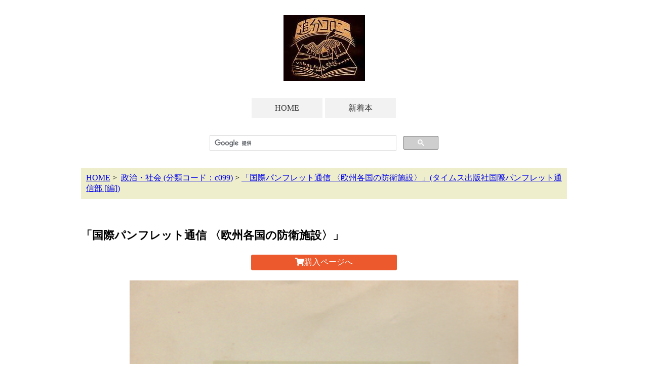

--- FILE ---
content_type: text/html; charset=UTF-8
request_url: https://oiwake-go.com/detail.php?id=172818706
body_size: 10169
content:
<!DOCTYPE html>
<!--[if lt IE 7 ]><html class="ie ie6" lang="ja"><![endif]-->
<!--[if IE 7 ]><html class="ie ie7" lang="ja"><![endif]-->
<!--[if IE 8 ]><html class="ie ie8" lang="ja"><![endif]-->
<!--[if (gte IE 9)|!(IE)]><!--><html lang="ja"><!--<![endif]-->
<head>
    <meta charset="utf-8">
    <meta http-equiv="X-UA-Compatible" content="IE=edge">
    <meta name="viewport" content="width=device-width, initial-scale=1">
    <meta name="description" content="">
    <meta name="keywords" content="">
    <title>「国際パンフレット通信 〈欧州各国の防衛施設〉」(タイムス出版社国際パンフレット通信部 [編]) | 村の古本屋《追分コロニー》</title>
<meta property="og:title" content="「国際パンフレット通信 〈欧州各国の防衛施設〉」(タイムス出版社国際パンフレット通信部 [編]) | 村の古本屋《追分コロニー》" />
<meta property="og:type" content="artcle" />
<meta property="og:url" content="https://oiwake-go.com/detail.php?id=172818706" />
<meta property="og:image" content="https://oiwake-go.com/tm/c099/c099-17122115.png" />
<meta property="og:site_name" content="追分コロニー" />
<meta property="og:description" content="追分コロニーは「豊かな暮らし」をテーマにした「村の古本屋」です。人がこころ豊かな生活を送るための様々な遊び的「衣・食・住、アート、音楽、旅、趣味、健康、文芸、経済、社会、哲学、政治」　等の幅広い本を集めています。" />
<meta name="twitter:card" content="summary" />    <link rel="stylesheet" href="https://use.fontawesome.com/releases/v5.0.13/css/all.css" integrity="sha384-DNOHZ68U8hZfKXOrtjWvjxusGo9WQnrNx2sqG0tfsghAvtVlRW3tvkXWZh58N9jp" crossorigin="anonymous">
    <link rel="stylesheet" href="./css/style.css">
<script>
  (function(i,s,o,g,r,a,m){i['GoogleAnalyticsObject']=r;i[r]=i[r]||function(){
  (i[r].q=i[r].q||[]).push(arguments)},i[r].l=1*new Date();a=s.createElement(o),
  m=s.getElementsByTagName(o)[0];a.async=1;a.src=g;m.parentNode.insertBefore(a,m)
  })(window,document,'script','https://www.google-analytics.com/analytics.js','ga');

  ga('create', 'UA-96538783-1', 'auto');
  ga('send', 'pageview');

</script><!-- Global site tag (gtag.js) - Google Analytics -->
<script async src="https://www.googletagmanager.com/gtag/js?id=G-6Y45KSPYXM"></script>
<script>
  window.dataLayer = window.dataLayer || [];
  function gtag(){dataLayer.push(arguments);}
  gtag('js', new Date());
  gtag('config', 'G-6Y45KSPYXM');
</script></head>
<body class="detail">
<header><a name="top"></a><div align="center"><a href="/" title="HOMEへ"><img src="images/ow_logo2.jpg" style="margin: 30px 0;" alt="追分コロニー"></a><nav>
<ul id="nav">
<li><a href="/">HOME</a></li>
<li><a href="/view.php">新着本</a></li>
</ul>
</nav><div class="searchbox"><script>
  (function() {
    var cx = '002879661365504179535:q-blmordnva';
    var gcse = document.createElement('script');
    gcse.type = 'text/javascript';
    gcse.async = true;
    gcse.src = 'https://cse.google.com/cse.js?cx=' + cx;
    var s = document.getElementsByTagName('script')[0];
    s.parentNode.insertBefore(gcse, s);
  })();
</script>
<gcse:search></gcse:search>
</div></div></header>
<main>
<article>
<ul class="pan" itemscope itemtype="https://schema.org/BreadcrumbList"><li itemprop="itemListElement" itemscope itemtype="https://schema.org/ListItem"><a itemtype="https://schema.org/Thing" itemprop="item" href="https://oiwake-go.com/" title="HOMEへ"><span itemprop="name">HOME</span></a><meta itemprop="position" content="1" /></li>&nbsp;&gt;&nbsp;
<li itemprop="itemListElement" itemscope itemtype="https://schema.org/ListItem"><a itemtype="https://schema.org/Thing" itemprop="item" href="https://oiwake-go.com/view.php?cate=c099"><span itemprop="name">政治・社会&nbsp;(分類コード：c099)</span></a><meta itemprop="position" content="2" /></li>&nbsp;&gt;&nbsp;<li itemprop="itemListElement" itemscope itemtype="https://schema.org/ListItem"><a itemtype="https://schema.org/Thing" itemprop="item" href="https://oiwake-go.com/detail.php?id=172818706"><span itemprop="name">「国際パンフレット通信 〈欧州各国の防衛施設〉」(タイムス出版社国際パンフレット通信部 [編])</span></a><meta itemprop="position" content="3" /></li></ul>
<br/>


<div class="detail">

<section itemscope itemtype="https://schema.org/Book">

<h1 itemprop="name">「国際パンフレット通信 〈欧州各国の防衛施設〉」</h1><p class="buy"><a href="https://www.kosho.or.jp/products/detail.php?product_id=172818706" target="kosho" onclick="ga('send', 'event', 'ec', 'click', 'detail', '172818706');"><i class="fa fa-shopping-cart" aria-hidden="true"></i>購入ページへ</a></p>
<p class="thumnail"><img src="./tm/c099/c099-17122115.png" alt="国際パンフレット通信 〈欧州各国の防衛施設〉"></p>
<div class="sns">
<ul>
<li class="fb"><a href="https://www.facebook.com/share.php?u=https://oiwake-go.com/detail.php?id=172818706" target="_blank"><i class="fab fa-facebook"></i>シェア</a></li>
<li class="tw"><a href="https://twitter.com/share?text=「<br />
<b>Warning</b>:  Use of undefined constant b_1_shomei - assumed 'b_1_shomei' (this will throw an Error in a future version of PHP) in <b>/home/aburakozo/www/oiwake-go/detail.php</b> on line <b>136</b><br />
国際パンフレット通信 〈欧州各国の防衛施設〉」（<br />
<b>Warning</b>:  Use of undefined constant b_24_chosha - assumed 'b_24_chosha' (this will throw an Error in a future version of PHP) in <b>/home/aburakozo/www/oiwake-go/detail.php</b> on line <b>136</b><br />
タイムス出版社国際パンフレット通信部 [編]）｜追分コロニー&url=https://oiwake-go.com/detail.php?id=172818706" target="_blank"><i class="fab fa-twitter"></i>ツイート</a></li>
</ul>
</div>

<ul>
<li><span class="sub">ジャンル：</span><span class="value"><a href="https://oiwake-go.com/view.php?cate=c099">政治・社会</a></span></li>
<li><span class="sub">番号：</span><span class="value">c099-250-1</span></li>
<li><span class="sub">作者：</span><span class="value" itemprop="author">タイムス出版社国際パンフレット通信部 [編]</span></li>
<li><span class="sub">出版社：</span><span class="value" itemprop="publisher">タイムス出版社</span></li>
<li><span class="sub">発行年：</span><span class="value" itemprop="copyrightYear">S8.09</span></li>
<li><span class="sub">販売価格(税込)：</span><span class="value">1,100円</span></li>
<li><span class="sub">コメント：</span><span class="value" itemprop="comment"></span></li>
</ul>

<p class="buy"><a href="https://www.kosho.or.jp/products/detail.php?product_id=172818706" target="kosho" onclick="ga('send', 'event', 'ec', 'click', 'detail', '172818706');"><i class="fa fa-shopping-cart" aria-hidden="true"></i>購入ページへ</a></p>

</section>


<!-- タイムス出版社国際パンフレット通信部 [編] : タイムス出版社国際パンフレット通信部編 : タイムス出版社国際パンフレット通信部 -->
<!-- rbooks = 186 -->
		<div class="related">
		<h2>関連する書籍など</h2>
		<ul>
	<li><h3><a href="/detail.php?id=176271264" onclick="ga('send','event','rbook','click','172818706', 1);">国際パンフレット通信 <総目録> 2冊(タイムス出版社国際パンフレット通信部 [編])</a></h3></li><li><h3><a href="/detail.php?id=172205192" onclick="ga('send','event','rbook','click','172818706', 1);">国際パンフレット通信　寫眞ニュース第1号　1932年12月(タイムス出版社国際パンフレット通信部 [編])</a></h3></li><li><h3><a href="/detail.php?id=175593150" onclick="ga('send','event','rbook','click','172818706', 1);">国際パンフレット通信＜ソヴエト連邦探検隊：北氷洋横断新航路開拓記念號＞(タイムス出版社国際パンフレット通信部 [編])</a></h3></li><li><h3><a href="/detail.php?id=175593176" onclick="ga('send','event','rbook','click','172818706', 1);">国際パンフレット通信＜1933年度漫畫囘顧：世界漫畫大事記＞(タイムス出版社国際パンフレット通信部 [編])</a></h3></li><li><h3><a href="/detail.php?id=175593219" onclick="ga('send','event','rbook','click','172818706', 1);">国際パンフレット通信＜1932年度漫畫囘顧：世界漫畫大事記＞(タイムス出版社国際パンフレット通信部 [編])</a></h3></li><li><h3><a href="/detail.php?id=172205181" onclick="ga('send','event','rbook','click','172818706', 1);">国際パンフレット通信　＜寫眞ニュース第12号＞(タイムス出版社国際パンフレット通信部 [編])</a></h3></li><li><h3><a href="/detail.php?id=172205248" onclick="ga('send','event','rbook','click','172818706', 1);">国際パンフレット通信　＜ヒットラー運動とその財的背景＞(タイムス出版社国際パンフレット通信部 [編])</a></h3></li><li><h3><a href="/detail.php?id=172205621" onclick="ga('send','event','rbook','click','172818706', 1);">国際パンフレット通信　＜独逸国民社会主義の解説＞(タイムス出版社国際パンフレット通信部 [編])</a></h3></li><li><h3><a href="/detail.php?id=172361891" onclick="ga('send','event','rbook','click','172818706', 1);">国際パンフレット通信　＜労農巨頭の最近消息　スターリンとの会見記＞(タイムス出版社国際パンフレット通信部 [編])</a></h3></li>		</ul>
		</div>

</div>


</article>
</main>

<section id="footer" style="text-align: center; margin-top: 50px; padding-top: 20px; padding-bottom: 20px; border-top: 1px solid #999;">
<p style="font-size: 130%;"><a href="/">村の古本屋《追分コロニー》</a></p>
<p><a href="https://twitter.com/ow_colony" target="_blank"><img src="./images/twitter.png" width="50px"></a></p>
<p>〒389-0115 長野県北佐久郡軽井沢町追分1204-12</p>
<p>E-Mail：owcolony0805$gmail.com<br/>
（送信時に＄を削除して＠に変えて下さい）<br/>
Tel：0267-46-8088</p>
</section>

</body>
</html>
